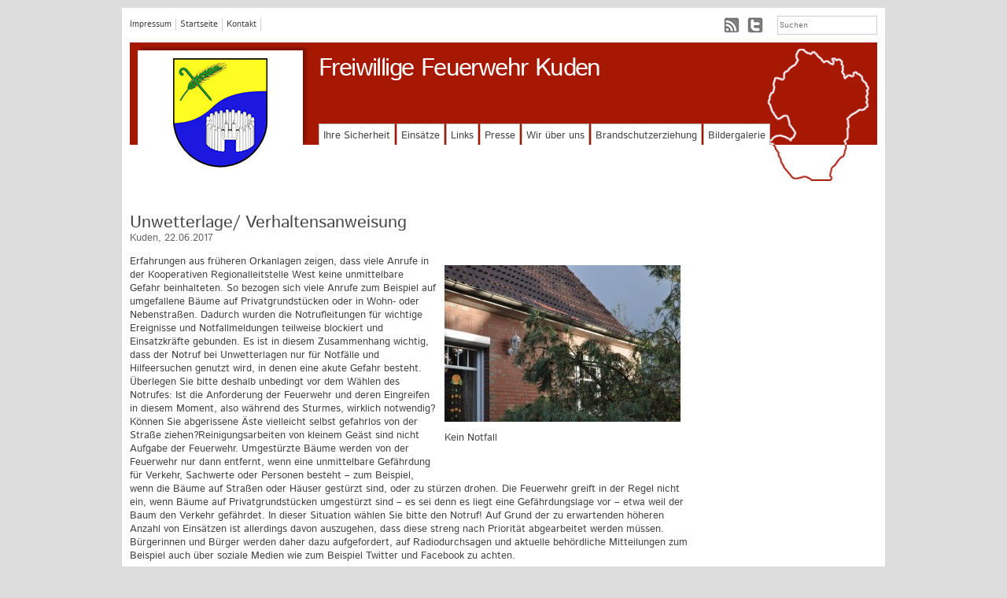

--- FILE ---
content_type: text/html; charset=UTF-8
request_url: http://www.feuerwehr-kuden.de/wcms/2017/unwetterlage-verhaltensanweisung/
body_size: 7862
content:
<!DOCTYPE html>
<head>

    <title>Freiwillige Feuerwehr Kuden &raquo; Unwetterlage/ Verhaltensanweisung</title>

    <meta http-equiv="content-type" content="text/html; charset=UTF-8" />
    <meta name="description" content="" />

    <link rel="stylesheet" type="text/css" href="http://www.feuerwehr-kuden.de/wcms/wp-content/themes/feuerwehr-cd-theme/style.css?v=952" />
    <link rel="stylesheet" type="text/css" href="http://www.feuerwehr-kuden.de/wcms/wp-content/themes/feuerwehr-cd-theme/fonts/IstokWeb.css" />
    

    <link rel="alternate" type="application/rss+xml" href="http://news.feuerwehr-eddelak.de/rss/" title="Freiwillige Feuerwehr Kuden RSS Feed" />
    <link rel="pingback" href="http://www.feuerwehr-kuden.de/wcms/xmlrpc.php" />
    
    <!--[if IE 9]>
        <link rel="stylesheet" type="text/css" href="http://www.feuerwehr-kuden.de/wcms/wp-content/themes/feuerwehr-cd-theme/css/ie9.css?v=952" />
    <![endif]-->
    <!--[if IE 8]>
        <link rel="stylesheet" type="text/css" href="http://www.feuerwehr-kuden.de/wcms/wp-content/themes/feuerwehr-cd-theme/css/ie8.css?v=952" />
        <script src="http://ie8-js.googlecode.com/svn/version/2.0(beta3)/IE8.js" type="text/javascript"></script>
    <![endif]-->
    <!--[if IE 7]>
    	<link rel="stylesheet" type="text/css" href="http://www.feuerwehr-kuden.de/wcms/wp-content/themes/feuerwehr-cd-theme/css/ie7.css?v=952" />
    	<script src="http://ie7-js.googlecode.com/svn/version/2.0(beta3)/IE7.js" type="text/javascript"></script>
    <![endif]-->

    <script type="text/javascript" src="http://www.feuerwehr-kuden.de/wcms/wp-content/themes/feuerwehr-cd-theme/js/jquery-1.8.0.min.js"></script>
    <script type="text/javascript" src="http://www.feuerwehr-kuden.de/wcms/wp-content/themes/feuerwehr-cd-theme/js/base.js?v=952"></script>

    
    <!-- WP HEADER START -->
    
    <meta name='robots' content='max-image-preview:large' />
<link rel='dns-prefetch' href='//s.w.org' />
<link rel="alternate" type="application/rss+xml" title="Freiwillige Feuerwehr Kuden &raquo; Unwetterlage/ Verhaltensanweisung-Kommentar-Feed" href="http://www.feuerwehr-kuden.de/wcms/2017/unwetterlage-verhaltensanweisung/feed/" />
<script type="text/javascript">
window._wpemojiSettings = {"baseUrl":"https:\/\/s.w.org\/images\/core\/emoji\/14.0.0\/72x72\/","ext":".png","svgUrl":"https:\/\/s.w.org\/images\/core\/emoji\/14.0.0\/svg\/","svgExt":".svg","source":{"concatemoji":"http:\/\/www.feuerwehr-kuden.de\/wcms\/wp-includes\/js\/wp-emoji-release.min.js?ver=6.0.11"}};
/*! This file is auto-generated */
!function(e,a,t){var n,r,o,i=a.createElement("canvas"),p=i.getContext&&i.getContext("2d");function s(e,t){var a=String.fromCharCode,e=(p.clearRect(0,0,i.width,i.height),p.fillText(a.apply(this,e),0,0),i.toDataURL());return p.clearRect(0,0,i.width,i.height),p.fillText(a.apply(this,t),0,0),e===i.toDataURL()}function c(e){var t=a.createElement("script");t.src=e,t.defer=t.type="text/javascript",a.getElementsByTagName("head")[0].appendChild(t)}for(o=Array("flag","emoji"),t.supports={everything:!0,everythingExceptFlag:!0},r=0;r<o.length;r++)t.supports[o[r]]=function(e){if(!p||!p.fillText)return!1;switch(p.textBaseline="top",p.font="600 32px Arial",e){case"flag":return s([127987,65039,8205,9895,65039],[127987,65039,8203,9895,65039])?!1:!s([55356,56826,55356,56819],[55356,56826,8203,55356,56819])&&!s([55356,57332,56128,56423,56128,56418,56128,56421,56128,56430,56128,56423,56128,56447],[55356,57332,8203,56128,56423,8203,56128,56418,8203,56128,56421,8203,56128,56430,8203,56128,56423,8203,56128,56447]);case"emoji":return!s([129777,127995,8205,129778,127999],[129777,127995,8203,129778,127999])}return!1}(o[r]),t.supports.everything=t.supports.everything&&t.supports[o[r]],"flag"!==o[r]&&(t.supports.everythingExceptFlag=t.supports.everythingExceptFlag&&t.supports[o[r]]);t.supports.everythingExceptFlag=t.supports.everythingExceptFlag&&!t.supports.flag,t.DOMReady=!1,t.readyCallback=function(){t.DOMReady=!0},t.supports.everything||(n=function(){t.readyCallback()},a.addEventListener?(a.addEventListener("DOMContentLoaded",n,!1),e.addEventListener("load",n,!1)):(e.attachEvent("onload",n),a.attachEvent("onreadystatechange",function(){"complete"===a.readyState&&t.readyCallback()})),(e=t.source||{}).concatemoji?c(e.concatemoji):e.wpemoji&&e.twemoji&&(c(e.twemoji),c(e.wpemoji)))}(window,document,window._wpemojiSettings);
</script>
<style type="text/css">
img.wp-smiley,
img.emoji {
	display: inline !important;
	border: none !important;
	box-shadow: none !important;
	height: 1em !important;
	width: 1em !important;
	margin: 0 0.07em !important;
	vertical-align: -0.1em !important;
	background: none !important;
	padding: 0 !important;
}
</style>
	<link rel='stylesheet' id='wp-block-library-css'  href='http://www.feuerwehr-kuden.de/wcms/wp-includes/css/dist/block-library/style.min.css?ver=6.0.11' type='text/css' media='all' />
<style id='global-styles-inline-css' type='text/css'>
body{--wp--preset--color--black: #000000;--wp--preset--color--cyan-bluish-gray: #abb8c3;--wp--preset--color--white: #ffffff;--wp--preset--color--pale-pink: #f78da7;--wp--preset--color--vivid-red: #cf2e2e;--wp--preset--color--luminous-vivid-orange: #ff6900;--wp--preset--color--luminous-vivid-amber: #fcb900;--wp--preset--color--light-green-cyan: #7bdcb5;--wp--preset--color--vivid-green-cyan: #00d084;--wp--preset--color--pale-cyan-blue: #8ed1fc;--wp--preset--color--vivid-cyan-blue: #0693e3;--wp--preset--color--vivid-purple: #9b51e0;--wp--preset--gradient--vivid-cyan-blue-to-vivid-purple: linear-gradient(135deg,rgba(6,147,227,1) 0%,rgb(155,81,224) 100%);--wp--preset--gradient--light-green-cyan-to-vivid-green-cyan: linear-gradient(135deg,rgb(122,220,180) 0%,rgb(0,208,130) 100%);--wp--preset--gradient--luminous-vivid-amber-to-luminous-vivid-orange: linear-gradient(135deg,rgba(252,185,0,1) 0%,rgba(255,105,0,1) 100%);--wp--preset--gradient--luminous-vivid-orange-to-vivid-red: linear-gradient(135deg,rgba(255,105,0,1) 0%,rgb(207,46,46) 100%);--wp--preset--gradient--very-light-gray-to-cyan-bluish-gray: linear-gradient(135deg,rgb(238,238,238) 0%,rgb(169,184,195) 100%);--wp--preset--gradient--cool-to-warm-spectrum: linear-gradient(135deg,rgb(74,234,220) 0%,rgb(151,120,209) 20%,rgb(207,42,186) 40%,rgb(238,44,130) 60%,rgb(251,105,98) 80%,rgb(254,248,76) 100%);--wp--preset--gradient--blush-light-purple: linear-gradient(135deg,rgb(255,206,236) 0%,rgb(152,150,240) 100%);--wp--preset--gradient--blush-bordeaux: linear-gradient(135deg,rgb(254,205,165) 0%,rgb(254,45,45) 50%,rgb(107,0,62) 100%);--wp--preset--gradient--luminous-dusk: linear-gradient(135deg,rgb(255,203,112) 0%,rgb(199,81,192) 50%,rgb(65,88,208) 100%);--wp--preset--gradient--pale-ocean: linear-gradient(135deg,rgb(255,245,203) 0%,rgb(182,227,212) 50%,rgb(51,167,181) 100%);--wp--preset--gradient--electric-grass: linear-gradient(135deg,rgb(202,248,128) 0%,rgb(113,206,126) 100%);--wp--preset--gradient--midnight: linear-gradient(135deg,rgb(2,3,129) 0%,rgb(40,116,252) 100%);--wp--preset--duotone--dark-grayscale: url('#wp-duotone-dark-grayscale');--wp--preset--duotone--grayscale: url('#wp-duotone-grayscale');--wp--preset--duotone--purple-yellow: url('#wp-duotone-purple-yellow');--wp--preset--duotone--blue-red: url('#wp-duotone-blue-red');--wp--preset--duotone--midnight: url('#wp-duotone-midnight');--wp--preset--duotone--magenta-yellow: url('#wp-duotone-magenta-yellow');--wp--preset--duotone--purple-green: url('#wp-duotone-purple-green');--wp--preset--duotone--blue-orange: url('#wp-duotone-blue-orange');--wp--preset--font-size--small: 13px;--wp--preset--font-size--medium: 20px;--wp--preset--font-size--large: 36px;--wp--preset--font-size--x-large: 42px;}.has-black-color{color: var(--wp--preset--color--black) !important;}.has-cyan-bluish-gray-color{color: var(--wp--preset--color--cyan-bluish-gray) !important;}.has-white-color{color: var(--wp--preset--color--white) !important;}.has-pale-pink-color{color: var(--wp--preset--color--pale-pink) !important;}.has-vivid-red-color{color: var(--wp--preset--color--vivid-red) !important;}.has-luminous-vivid-orange-color{color: var(--wp--preset--color--luminous-vivid-orange) !important;}.has-luminous-vivid-amber-color{color: var(--wp--preset--color--luminous-vivid-amber) !important;}.has-light-green-cyan-color{color: var(--wp--preset--color--light-green-cyan) !important;}.has-vivid-green-cyan-color{color: var(--wp--preset--color--vivid-green-cyan) !important;}.has-pale-cyan-blue-color{color: var(--wp--preset--color--pale-cyan-blue) !important;}.has-vivid-cyan-blue-color{color: var(--wp--preset--color--vivid-cyan-blue) !important;}.has-vivid-purple-color{color: var(--wp--preset--color--vivid-purple) !important;}.has-black-background-color{background-color: var(--wp--preset--color--black) !important;}.has-cyan-bluish-gray-background-color{background-color: var(--wp--preset--color--cyan-bluish-gray) !important;}.has-white-background-color{background-color: var(--wp--preset--color--white) !important;}.has-pale-pink-background-color{background-color: var(--wp--preset--color--pale-pink) !important;}.has-vivid-red-background-color{background-color: var(--wp--preset--color--vivid-red) !important;}.has-luminous-vivid-orange-background-color{background-color: var(--wp--preset--color--luminous-vivid-orange) !important;}.has-luminous-vivid-amber-background-color{background-color: var(--wp--preset--color--luminous-vivid-amber) !important;}.has-light-green-cyan-background-color{background-color: var(--wp--preset--color--light-green-cyan) !important;}.has-vivid-green-cyan-background-color{background-color: var(--wp--preset--color--vivid-green-cyan) !important;}.has-pale-cyan-blue-background-color{background-color: var(--wp--preset--color--pale-cyan-blue) !important;}.has-vivid-cyan-blue-background-color{background-color: var(--wp--preset--color--vivid-cyan-blue) !important;}.has-vivid-purple-background-color{background-color: var(--wp--preset--color--vivid-purple) !important;}.has-black-border-color{border-color: var(--wp--preset--color--black) !important;}.has-cyan-bluish-gray-border-color{border-color: var(--wp--preset--color--cyan-bluish-gray) !important;}.has-white-border-color{border-color: var(--wp--preset--color--white) !important;}.has-pale-pink-border-color{border-color: var(--wp--preset--color--pale-pink) !important;}.has-vivid-red-border-color{border-color: var(--wp--preset--color--vivid-red) !important;}.has-luminous-vivid-orange-border-color{border-color: var(--wp--preset--color--luminous-vivid-orange) !important;}.has-luminous-vivid-amber-border-color{border-color: var(--wp--preset--color--luminous-vivid-amber) !important;}.has-light-green-cyan-border-color{border-color: var(--wp--preset--color--light-green-cyan) !important;}.has-vivid-green-cyan-border-color{border-color: var(--wp--preset--color--vivid-green-cyan) !important;}.has-pale-cyan-blue-border-color{border-color: var(--wp--preset--color--pale-cyan-blue) !important;}.has-vivid-cyan-blue-border-color{border-color: var(--wp--preset--color--vivid-cyan-blue) !important;}.has-vivid-purple-border-color{border-color: var(--wp--preset--color--vivid-purple) !important;}.has-vivid-cyan-blue-to-vivid-purple-gradient-background{background: var(--wp--preset--gradient--vivid-cyan-blue-to-vivid-purple) !important;}.has-light-green-cyan-to-vivid-green-cyan-gradient-background{background: var(--wp--preset--gradient--light-green-cyan-to-vivid-green-cyan) !important;}.has-luminous-vivid-amber-to-luminous-vivid-orange-gradient-background{background: var(--wp--preset--gradient--luminous-vivid-amber-to-luminous-vivid-orange) !important;}.has-luminous-vivid-orange-to-vivid-red-gradient-background{background: var(--wp--preset--gradient--luminous-vivid-orange-to-vivid-red) !important;}.has-very-light-gray-to-cyan-bluish-gray-gradient-background{background: var(--wp--preset--gradient--very-light-gray-to-cyan-bluish-gray) !important;}.has-cool-to-warm-spectrum-gradient-background{background: var(--wp--preset--gradient--cool-to-warm-spectrum) !important;}.has-blush-light-purple-gradient-background{background: var(--wp--preset--gradient--blush-light-purple) !important;}.has-blush-bordeaux-gradient-background{background: var(--wp--preset--gradient--blush-bordeaux) !important;}.has-luminous-dusk-gradient-background{background: var(--wp--preset--gradient--luminous-dusk) !important;}.has-pale-ocean-gradient-background{background: var(--wp--preset--gradient--pale-ocean) !important;}.has-electric-grass-gradient-background{background: var(--wp--preset--gradient--electric-grass) !important;}.has-midnight-gradient-background{background: var(--wp--preset--gradient--midnight) !important;}.has-small-font-size{font-size: var(--wp--preset--font-size--small) !important;}.has-medium-font-size{font-size: var(--wp--preset--font-size--medium) !important;}.has-large-font-size{font-size: var(--wp--preset--font-size--large) !important;}.has-x-large-font-size{font-size: var(--wp--preset--font-size--x-large) !important;}
</style>
<link rel='stylesheet' id='dashicons-css'  href='http://www.feuerwehr-kuden.de/wcms/wp-includes/css/dashicons.min.css?ver=6.0.11' type='text/css' media='all' />
<link rel='stylesheet' id='my-calendar-reset-css'  href='http://www.feuerwehr-kuden.de/wcms/wp-content/plugins/my-calendar/css/reset.css?ver=3.0.18' type='text/css' media='all' />
<link rel='stylesheet' id='my-calendar-style-css'  href='http://www.feuerwehr-kuden.de/wcms/wp-content/plugins/my-calendar/styles/refresh.css?ver=3.0.18' type='text/css' media='all' />
<link rel='stylesheet' id='responsive-lightbox-swipebox-css'  href='http://www.feuerwehr-kuden.de/wcms/wp-content/plugins/responsive-lightbox/assets/swipebox/swipebox.min.css?ver=2.4.1' type='text/css' media='all' />
<script type='text/javascript' src='http://www.feuerwehr-kuden.de/wcms/wp-includes/js/jquery/jquery.min.js?ver=3.6.0' id='jquery-core-js'></script>
<script type='text/javascript' src='http://www.feuerwehr-kuden.de/wcms/wp-includes/js/jquery/jquery-migrate.min.js?ver=3.3.2' id='jquery-migrate-js'></script>
<script type='text/javascript' src='http://www.feuerwehr-kuden.de/wcms/wp-content/plugins/responsive-lightbox/assets/swipebox/jquery.swipebox.min.js?ver=2.4.1' id='responsive-lightbox-swipebox-js'></script>
<script type='text/javascript' src='http://www.feuerwehr-kuden.de/wcms/wp-includes/js/underscore.min.js?ver=1.13.3' id='underscore-js'></script>
<script type='text/javascript' src='http://www.feuerwehr-kuden.de/wcms/wp-content/plugins/responsive-lightbox/assets/infinitescroll/infinite-scroll.pkgd.min.js?ver=6.0.11' id='responsive-lightbox-infinite-scroll-js'></script>
<script type='text/javascript' id='responsive-lightbox-js-extra'>
/* <![CDATA[ */
var rlArgs = {"script":"swipebox","selector":"lightbox","customEvents":"","activeGalleries":"1","animation":"1","hideCloseButtonOnMobile":"0","removeBarsOnMobile":"0","hideBars":"1","hideBarsDelay":"5000","videoMaxWidth":"1080","useSVG":"1","loopAtEnd":"0","woocommerce_gallery":"0","ajaxurl":"http:\/\/www.feuerwehr-kuden.de\/wcms\/wp-admin\/admin-ajax.php","nonce":"61c20b76af","preview":"false","postId":"1237","scriptExtension":""};
/* ]]> */
</script>
<script type='text/javascript' src='http://www.feuerwehr-kuden.de/wcms/wp-content/plugins/responsive-lightbox/js/front.js?ver=2.4.1' id='responsive-lightbox-js'></script>
<link rel="https://api.w.org/" href="http://www.feuerwehr-kuden.de/wcms/wp-json/" /><link rel="alternate" type="application/json" href="http://www.feuerwehr-kuden.de/wcms/wp-json/wp/v2/posts/1237" /><link rel="EditURI" type="application/rsd+xml" title="RSD" href="http://www.feuerwehr-kuden.de/wcms/xmlrpc.php?rsd" />
<link rel="wlwmanifest" type="application/wlwmanifest+xml" href="http://www.feuerwehr-kuden.de/wcms/wp-includes/wlwmanifest.xml" /> 
<meta name="generator" content="WordPress 6.0.11" />
<link rel="canonical" href="http://www.feuerwehr-kuden.de/wcms/2017/unwetterlage-verhaltensanweisung/" />
<link rel='shortlink' href='http://www.feuerwehr-kuden.de/wcms/?p=1237' />
<link rel="alternate" type="application/json+oembed" href="http://www.feuerwehr-kuden.de/wcms/wp-json/oembed/1.0/embed?url=http%3A%2F%2Fwww.feuerwehr-kuden.de%2Fwcms%2F2017%2Funwetterlage-verhaltensanweisung%2F" />
<link rel="alternate" type="text/xml+oembed" href="http://www.feuerwehr-kuden.de/wcms/wp-json/oembed/1.0/embed?url=http%3A%2F%2Fwww.feuerwehr-kuden.de%2Fwcms%2F2017%2Funwetterlage-verhaltensanweisung%2F&#038;format=xml" />

<script type="text/javascript">
	function addHandler(object, event, handler) {
		if (typeof object.addEventListener != 'undefined') 
			object.addEventListener(event, handler, false);
		else
			if (typeof object.attachEvent != 'undefined')
				object.attachEvent('on' + event, handler);
			else 
				throw 'Incompatible browser';
	}
</script>

<style type="text/css">
<!--
/* Styles by My Calendar - Joseph C Dolson https://www.joedolson.com/ */

.mc-main {--primary-dark: #313233; --primary-light: #fff; --secondary-light: #fff; --secondary-dark: #000; --highlight-dark: #666; --highlight-light: #efefef; --category-mc_general: #ffffff; }
-->
</style>    <!--[if IE 8]>
		<link rel="stylesheet" type="text/css" href="http://www.feuerwehr-kuden.de/wcms/wp-content/themes/feuerwehr-cd-theme/css/ie.css" />
		<script src="http://ie8-js.googlecode.com/svn/version/2.0(beta3)/IE8.js" type="text/javascript"></script>
    <![endif]-->
    <!--[if IE 6]>
		<link rel="stylesheet" type="text/css" href="http://www.feuerwehr-kuden.de/wcms/wp-content/themes/feuerwehr-cd-theme/css/ie6.css" />
		<script src="http://ie6-js.googlecode.com/svn/version/2.0(beta3)/IE6.js" type="text/javascript"></script>
    <![endif]-->
<style type="text/css">.recentcomments a{display:inline !important;padding:0 !important;margin:0 !important;}</style>
    <!-- WP HEADER END -->

    <script type="text/javascript">
		if (Function('/*@cc_on return /^10/.test(@_jscript_version) @*/')()) { 
			$("head").append( $('<link>').attr('rel','stylesheet').attr('type','text/css').attr('href','http://www.feuerwehr-kuden.de/wcms/wp-content/themes/feuerwehr-cd-theme/css/ie10.css?v=952') ); 
		}
    </script>

</head>


<body class="nonstatics y2025 m11 d16 h00 single postid-1237 s-y2017 s-m06 s-d22 s-h16 s-category-homepage-thema s-author-kay-ehlers">

<div id="wrapper" class="hfeed">
    <div id="page-top">
        <div id="top-menu"><ul><li class="page_item page-item-11"><a href="http://www.feuerwehr-kuden.de/wcms/impressum/">Impressum</a></li><li class="page_item page-item-13"><a href="http://www.feuerwehr-kuden.de/wcms/startseite/">Startseite</a></li><li class="page_item page-item-15"><a href="http://www.feuerwehr-kuden.de/wcms/kontakt/">Kontakt</a></li></ul></div>        <div class="search">
        	<form id="searchform" method="get" action="http://www.feuerwehr-kuden.de/wcms/">
                <input name="s" id="s" type="text" placeholder="Suchen" />
            </form>
            
        	<div class="social-nav">
        			        		<div class="icon"><a href="http://news.feuerwehr-eddelak.de/rss/" target="_blank"><img src="http://www.feuerwehr-kuden.de/wcms/wp-content/themes/feuerwehr-cd-theme/img/sm_icon/rss-24.png" alt="RSSFeed" /></a></div>
	        		        		        		<div class="icon"><a href="http://twitter.com/ffaktuell" target="_blank"><img src="http://www.feuerwehr-kuden.de/wcms/wp-content/themes/feuerwehr-cd-theme/img/sm_icon/twitter-24.png" alt="Twitter" /></a></div>
	        		        		        		        </div>
        </div>
        <div class="clear"></div>
    </div>
	<div id="header">
        <div class="logo-space">
            <a href="http://www.feuerwehr-kuden.de/wcms/" title="Freiwillige Feuerwehr Kuden" rel="home">
                <img alt="Freiwillige Feuerwehr Kuden" src="http://www.feuerwehr-kuden.de/wcms/wp-content/themes/feuerwehr-cd-theme/img/logo.jpg" />
            </a>
        </div>
        <div class="name-nav">
            <div class="title-row">
                                    <span id="blog-title"><a href="http://www.feuerwehr-kuden.de/wcms/" title="Freiwillige Feuerwehr Kuden" rel="home">Freiwillige Feuerwehr Kuden</a></span>
                            </div>
            <div id="menu"><ul><li class="page_item page-item-109 page_item_has_children"><a href="http://www.feuerwehr-kuden.de/wcms/ihre-sicherheit/">Ihre Sicherheit</a><ul class='children'><li class="page_item page-item-183"><a href="http://www.feuerwehr-kuden.de/wcms/ihre-sicherheit/rauchmelder-retten-ihr-leben/">Rauchmelder retten Ihr Leben</a></li></ul></li><li class="page_item page-item-6"><a href="http://www.feuerwehr-kuden.de/wcms/einsatze/">Einsätze</a></li><li class="page_item page-item-94"><a href="http://www.feuerwehr-kuden.de/wcms/links/">Links</a></li><li class="page_item page-item-23"><a href="http://www.feuerwehr-kuden.de/wcms/presse/">Presse</a></li><li class="page_item page-item-2 page_item_has_children"><a href="http://www.feuerwehr-kuden.de/wcms/wir-ueber-uns/">Wir über uns</a><ul class='children'><li class="page_item page-item-9"><a href="http://www.feuerwehr-kuden.de/wcms/wir-ueber-uns/termine/">Termine</a></li><li class="page_item page-item-103"><a href="http://www.feuerwehr-kuden.de/wcms/wir-ueber-uns/geschichte-der-feuerwehr/">Geschichte der Feuerwehr</a></li><li class="page_item page-item-77"><a href="http://www.feuerwehr-kuden.de/wcms/wir-ueber-uns/vorstand/">Vorstand &#038; Funktionsträger</a></li></ul></li><li class="page_item page-item-33 page_item_has_children"><a href="http://www.feuerwehr-kuden.de/wcms/feuer-anmelden/">Brandschutzerziehung</a><ul class='children'><li class="page_item page-item-112"><a href="http://www.feuerwehr-kuden.de/wcms/feuer-anmelden/modularer-aufbau/">Modularer Aufbau</a></li></ul></li><li class="page_item page-item-38 page_item_has_children"><a href="http://www.feuerwehr-kuden.de/wcms/bilder/">Bildergalerie</a><ul class='children'><li class="page_item page-item-321"><a href="http://www.feuerwehr-kuden.de/wcms/bilder/westkustenmarsch-2012/">Westküstenmarsch 2012</a></li><li class="page_item page-item-457"><a href="http://www.feuerwehr-kuden.de/wcms/bilder/amtswehrfest-2012/">Amtswehrfest 2012</a></li></ul></li></ul></div>        </div>
        
	</div><!--  #header -->
    <div class="clear"></div>

	<div id="container">
		<div id="content">

            <div class="contentblock colspan-4">
                <div class="contentblock colspan-3 noborder">
                    
                    <div id="post-1237" class="hentry p1 post publish author-kay-ehlers category-homepage-thema tag- y2017 m06 d22 h16">


                        
                        <h1 class="entry-title">Unwetterlage/ Verhaltensanweisung</h1>

                        <div class="post-meta">Kuden, 22.06.2017</div>
                        
                        <div class="entry-content">
                            <div id="attachment_701" style="width: 310px" class="wp-caption alignright"><a href="http://www.feuerwehr-kuden.de/wcms/wp-content/uploads/2013/11/DSC_0038.jpg" data-rel="lightbox-image-0" data-rl_title="" data-rl_caption="" title=""><img aria-describedby="caption-attachment-701" class="size-medium wp-image-701" alt="Kein Notfall" src="http://www.feuerwehr-kuden.de/wcms/wp-content/uploads/2013/11/DSC_0038-300x199.jpg" width="300" height="199" srcset="http://www.feuerwehr-kuden.de/wcms/wp-content/uploads/2013/11/DSC_0038-300x199.jpg 300w, http://www.feuerwehr-kuden.de/wcms/wp-content/uploads/2013/11/DSC_0038.jpg 600w" sizes="(max-width: 300px) 100vw, 300px" /></a><p id="caption-attachment-701" class="wp-caption-text">Kein Notfall</p></div>
<p>Erfahrungen aus früheren Orkanlagen zeigen, dass viele Anrufe in der Kooperativen Regionalleitstelle West keine unmittelbare Gefahr beinhalteten. So bezogen sich viele Anrufe zum Beispiel auf umgefallene Bäume auf Privatgrundstücken oder in Wohn- oder Nebenstraßen. Dadurch wurden die Notrufleitungen für wichtige Ereignisse und Notfallmeldungen teilweise blockiert und Einsatzkräfte gebunden. Es ist in diesem Zusammenhang wichtig, dass der Notruf bei Unwetterlagen nur für Notfälle und Hilfeersuchen genutzt wird, in denen eine akute Gefahr besteht. Überlegen Sie bitte deshalb unbedingt vor dem Wählen des Notrufes: Ist die Anforderung der Feuerwehr und deren Eingreifen in diesem Moment, also während des Sturmes, wirklich notwendig? Können Sie abgerissene Äste vielleicht selbst gefahrlos von der Straße ziehen?Reinigungsarbeiten von kleinem Geäst sind nicht Aufgabe der Feuerwehr. Umgestürzte Bäume werden von der Feuerwehr nur dann entfernt, wenn eine unmittelbare Gefährdung für Verkehr, Sachwerte oder Personen besteht &#8211; zum Beispiel, wenn die Bäume auf Straßen oder Häuser gestürzt sind, oder zu stürzen drohen. Die Feuerwehr greift in der Regel nicht ein, wenn Bäume auf Privatgrundstücken umgestürzt sind &#8211; es sei denn es liegt eine Gefährdungslage vor &#8211; etwa weil der Baum den Verkehr gefährdet. In dieser Situation wählen Sie bitte den Notruf! Auf Grund der zu erwartenden höheren Anzahl von Einsätzen ist allerdings davon auszugehen, dass diese streng nach Priorität abgearbeitet werden müssen. Bürgerinnen und Bürger werden daher dazu aufgefordert, auf Radiodurchsagen und aktuelle behördliche Mitteilungen zum Beispiel auch über soziale Medien wie zum Beispiel Twitter und Facebook zu achten.</p>
<p><strong>Verhalten bei Sturm und Orkan</strong></p>
<ol>
<li>Stellen Sie schon vor dem Sturm Ihr Fahrzeug in eine Garage. Sichern Sie lose Gegenstände (Mülltonnen, Gartenmöbel, usw.) rund um Ihr Haus.</li>
<li>Halten Sie sich während des Sturms in einem Gebäude auf. Schließen Sie Fenster und Türen.</li>
<li>Niemals bei Sturm in Waldgebiete gehen oder fahren. Rechnen Sie auch in der Stadt mit umherfliegenden Gegenständen, abstürzenden Dachziegeln oder Ästen.</li>
<li>Vermeiden Sie generell nach Möglichkeit Autofahrten.</li>
<li>Halten Sie Abstand zu Baugerüsten, Werbetafeln und Hochspannungsleitungen u. ä.</li>
<li>Verzichten Sie darauf, Sturmschäden (wie lose Dachziegel) während des Unwetters zu beseitigen</li>
</ol>
                                                    </div>

                    </div><!-- .post -->
                                    </div>
            </div>


            <!-- <div class="contentblock colspan-1 right-col"> -->

                
            <!-- </div> -->
            <!-- content block -->

            <div class="clearFix"></div>
            <div class="page-footer contentblock colspan-4 noborder">

                <div class="contentblock colspan-1">
                    <h2>Vorheriger Artikel</h2><div class="news-block"><div class="headline"><a href="http://www.feuerwehr-kuden.de/wcms/2017/ausbildung-im-feuerdrachen/" rel="prev">Ausbildung im Feuerdrachen</a></div><div class="content">Am gestrigen Abend stellten sich unsere vier Feuerwehrmänner Marten, Sören, Tjark und René dem Fire Dragon. Der Fire Dragon ist eine mobile Übungsanlage der Fa. &#8230;</div><div class="content-footer-more"><a href="http://www.feuerwehr-kuden.de/wcms/2017/ausbildung-im-feuerdrachen/" rel="prev">weiter ...</a></div></div>                </div>

                <div class="contentblock colspan-1">
                    <h2>Nächster Artikel</h2><div class="news-block"><div class="headline"><a href="http://www.feuerwehr-kuden.de/wcms/2017/ubungsdienst-mit-halligan-tool/" rel="next">Übungsdienst mit Halligan-Tool</a></div><div class="content">Das Halligan-Tool, in Deutschland auch Hebel- und Brechwerkzeug genannt, ist eine besondere Bauform einer Brechstange, wie sie oft bei der Feuerwehr Verwendung findet. An einem &#8230;</div><div class="content-footer-more"><a href="http://www.feuerwehr-kuden.de/wcms/2017/ubungsdienst-mit-halligan-tool/" rel="next">weiter ...</a></div></div>                </div>

                <div class="contentblock colspan-1">
                                        <h2>Aktuell</h2>
                    <div class="news-block"><div class="headline"><a href="http://www.feuerwehr-kuden.de/wcms/2022/uebergabe-firmenspende/"><h3>Übergabe Firmenspende</h3></a></div><div class="content">
Unternehmenschef Sören Petersen von der Firma &#8222;Gartenpflege Petersen&#8220; aus Kuden übergab am 1.September im Rahmen eines Dienstabendes eine neue Motokettensäge an die Kameraden der Freiwiliigen &#8230;</div><div class="content-footer-more"><a href="http://www.feuerwehr-kuden.de/wcms/2022/uebergabe-firmenspende/">weiter ...</a></div></div>                </div>

                <div class="contentblock colspan-1 right-col">
                                        <h2>Termine</h2>
                    <div class="news-block "><div class="headline"><h3>Volkstrauertag</h3></div><div class="content">16.11.2025 00:00Uhr<br /></div></div><div class="news-block  interval "><div class="headline"><h3>Dienstabend</h3></div><div class="content">21.11.2025 19:00Uhr<br /></div></div>                </div>

            </div>



		</div><!-- #content -->
	</div><!-- #container -->

<input type="hidden" name="GAngEdwvXdlz" id="GAngEdwvXdlz" />
<script type="text/javascript">
function fQ7IHknd83D9l() {
	var o=document.getElementById("GAngEdwvXdlz");
	o.value="aWcelkPTWA0A";
}
var bsqg3v4G9AykR = document.getElementById("submit");
if (bsqg3v4G9AykR) {
	var c5YSID5p63OjH = document.getElementById("GAngEdwvXdlz");
	var pwNq0r37nhGbK = bsqg3v4G9AykR.parentNode;
	pwNq0r37nhGbK.appendChild(c5YSID5p63OjH, bsqg3v4G9AykR);
	addHandler(bsqg3v4G9AykR, "mousedown", fQ7IHknd83D9l);
	addHandler(bsqg3v4G9AykR, "keypress", fQ7IHknd83D9l);
}
</script>
	<div id="footer">
        <div id="footer-menu"><ul><li class="page_item page-item-11"><a href="http://www.feuerwehr-kuden.de/wcms/impressum/">Impressum</a></li><li class="page_item page-item-15"><a href="http://www.feuerwehr-kuden.de/wcms/kontakt/">Kontakt</a></li><li class="page_item page-item-26"><a href="http://www.feuerwehr-kuden.de/wcms/sitemap/">Sitemap</a></li></ul></div>        <div class="footer-cnt">
	        &copy; 2025 Freiwillige Feuerwehr Kuden		</div>
        <div class="clear"></div>
	</div><!-- #footer -->
    <div class="clear"></div>

</div><!-- #wrapper .hfeed -->

<script type='text/javascript' id='mc.mcjs-js-extra'>
/* <![CDATA[ */
var my_calendar = {"grid":"true","list":"true","mini":"true","ajax":"false","newWindow":"Neuer Tab"};
/* ]]> */
</script>
<script type='text/javascript' src='http://www.feuerwehr-kuden.de/wcms/wp-content/plugins/my-calendar/js/mcjs.min.js?ver=3.0.18' id='mc.mcjs-js'></script>


</body>
</html>

--- FILE ---
content_type: text/css
request_url: http://www.feuerwehr-kuden.de/wcms/wp-content/themes/feuerwehr-cd-theme/style.css?v=952
body_size: 5685
content:

/*
THEME NAME: Common Design Feuerwehr Theme 2.1.1
THEME URI:http://development.feuerwehr-eddelak.de/
DESCRIPTION: Wordpress Theme der Feuerwehr
VERSION:2.1.1
AUTHOR:Sebastian Martens
AUTHOR URI:http://www.sebastian-martens.de/
*/

/* ----- Generics ------ */
/* Main Typo */
html { font-family:'Istok Web', sans-serif; font-weight:100; font-size:1em; }
h1,h2,h3,h4,h5,h6{ font-weight:100; }
strong, b{ font-weight:700; }
cite, em, dfn { font-style: italic; }
code, kbd, samp, pre, tt, var, input[type='text'], textarea { font-size: 92%; font-family: monaco, "Lucida Console", courier, mono-space; }
del { text-decoration: line-through; color: #666; }
ins, dfn { border-bottom: 1px solid #ccc; }
small, sup, sub { font-size: 85%; }
abbr, acronym { text-transform: uppercase; font-size: 85%; letter-spacing: .1em; }
a abbr, a acronym { border: none; }
abbr[title], acronym[title], dfn[title] { cursor: help; border-bottom: 1px solid #ccc; }
sup { vertical-align: super; }
sub { vertical-align: sub; }
.screen-reader-text{ display: none;}


/* Forms */
fieldset { border: 1px solid #ccc; }
legend { background: #fff; }
textarea, input[type='text'], select { border: 1px solid #ccc; background: #fff; }
textarea:hover, input[type='text']:hover, input[type='password']:hover, select:hover { border-color: #aaa; }
textarea:focus, input[type='text']:focus, input[type='password']:focus, select:focus { }
input, select { cursor: pointer; }
input[type='text'] { cursor: text; }

/* Basic Sizes */
#content { font-size: 1em; line-height: 1.1em; }
#content h1 { font-size: 1.4em; }
#content h2 { font-size: 1.3em; }
#content h3 { font-size: 1.2em; }
#content h4 { font-size: 1em; }
#content h5 { font-size: 1em; }
#content h6 { font-size: 1em; }

/* HR */
#content hr { display: block; background: #aaa; color: #aaa; width: 100%; height: 1px; border: none; }

/* Tables
#content table { border-top: 1px solid #ccc;  border-left: 1px solid #ccc; }
#content th, .content td { border-bottom: 1px solid #ddd; border-right: 1px solid #ccc; }
*/

/* Margin // Padding */
#content blockquote *:first-child { margin: .8em 0; }
#content hr, .content p, .content ul, .content ol, .content dl, .content pre, .content blockquote, .content address, .content table, .content form { margin-bottom: 1.6em; }
#content p+p { margin-top: -.8em; }
#content th, .content td { padding: .8em 0 .8em 0; text-align:left; }
#content caption { padding-bottom: .8em; } /* padding instead of margin for IE */
#content blockquote { padding: 0 1em; margin: 1.6em 0; }
#content fieldset { padding: 0 1em 1em 1em; margin: 1.6em 0; } /* padding-top is margin-top for fieldsets in Opera */
#content legend { padding-left: .8em; padding-right: .8em; }
#content legend+* { margin-top: 1em; } /* compensates for the opera margin bug */
#content textarea, .content input { padding: .3em .4em .15em .4em; }
#content select { padding: .1em .2em 0 .2em; }
#content option { padding: 0 .4em; }
#content dt { margin-top: .8em; margin-bottom: .4em; }
#content ul { margin-left: 1.5em; }
#content ol { margin-left: 2.35em; }
#content ol ol, .content ul ol { margin-left: 2.5em; }
#content form div { margin-bottom: .8em; }

/* Colors */
#content a:link { text-decoration: underline; color: #930806; }
#content a:visited { text-decoration: underline; color: #930806; }
#content a:hover { text-decoration: none; color: #930806; }
#content a:active, .content a:focus { text-decoration: underline; color: #000; }
#content code, .content pre { color: #930806; } /* very optional, but still useful. W3C uses about the same colors for codes */


/* -------- None Generic Theme Styles ----------- */
/* Structure, Dimensions */
body{background:#ddd; color:#444;margin:0;padding:0}
#wrapper{padding:10px; margin:10px auto 20px auto;width:950px;clear:both;display:block; background: #fff; }
body.loggedin #wrapper{margin-top:38px;}
#container{float:left;}
#subwrapper{clear:both;background: #674523;}
h1, h2, h3, h4, h5, h6{padding:0;margin:0;}

/* Miscellaneous */
.clear,.clearFix,.clearFixLine{clear:both;}
img,img.alignnone {margin: 0 0 1em 0;clear:both;float:none;display:block;}
img.alignleft, #content div.alignleft {margin:1em 10px 1em 0;clear:left;float:left;}
img.alignright, #content div.alignright {margin:1em 0 1em 10px;clear:right;float:right;}
img.aligncenter{margin:0 auto;position:relative;clear:none;}
.bigdate{text-shadow:#666 1px 1px 3px}
a{color:#444;display:inline;}
a:hover{text-decoration:underline;color:#000;}
h2 a:hover{text-decoration:none;}
h2.post-content a{text-decoration:none;}
img{border:none;}
p{margin-bottom:2em;}
.edit-link {display:block;}
.comment-edit-link, .edit-link a, .required, .unapproved{color:#930806;}
img#wpstats{position:fixed;left:10px;bottom:10px;}
abbr, acronym, abbr[title], acronym[title], dfn[title] {text-transform:none;border:none;letter-spacing:inherit;cursor: default;}

#content .contentblock h2{ font-size:1em; }
.contentblock{ display:inline; float:left; position: relative; margin:0 10px 10px 0; border-bottom:1px solid #bbb; padding:0 0 10px 0; }
.contentblock h2{ border-bottom:1px solid #bbb; margin:0 0 10px 0; }
.right-col{margin:0 0 10px 0;}
.colspan-1{ width:230px; word-wrap: break-word; }
.colspan-2{ width:470px; }
.colspan-3{ width:710px; }
.colspan-4{ width:950px; }
.h-spacer{float:left;width:100%;height:10px;}
.noborder{ border-bottom: 0; }

/* Page Search, Top Navigation */
#page-top{ position: relative; clear:both; margin:0 0 10px 0; font-size:.7em; }
#page-top .search{ width:30%; float:right; text-align: right; }
#top-menu{ width:65%; float:left; margin:3px 0 0 0; }
#top-menu a{ text-decoration: none;}
#top-menu a:hover{ text-decoration: underline; color:#930806; }
#top-menu ul{margin: 0; padding:0; }
#top-menu li{display:block; margin: 0 5px 0 0; padding:0 5px 0 0; float:left; list-style-type: none; background:#fff; border-right:1px solid #ccc; }

#page-top .search form{ float:right; }
#page-top .search form input { height:20px; }
#page-top .social-nav{ float:right; height:22px; margin:0 10px 0 0;  }
#page-top .social-nav .icon{ float:left; width:30px; }

/* Header */
#header {clear:both;float:left;width:930px;height:165px; background:url(img/header-bg.jpg); padding:10px; }
#header .logo-space{ float:left; margin:0 20px 0 0; width:210px; height:100%; text-align: center; }
#header .logo-space img{ margin:10px auto 0 auto; }
#header .title-row{ height:75px; max-width:760px; }
#header #blog-title{ display:block; padding: 0; margin: 0; font-weight: 100; font-size: 2em; }
#header h1 a,#header #blog-title a{color:#fff; text-decoration:none; letter-spacing:-0.05em;}
#header h1 a:hover,#header #blog-title a:hover{text-decoration:none;color:#fff;}
#header #blog-description {display: none;}

#menu{ margin:21px 0 0 0; padding:0; font-size:.8em; }
#menu a{ text-decoration: none;}
#menu li{display:block; margin:5px 2px 0 0; float:left;list-style-type: none; background:#fff; padding:5px 5px 0px 5px; z-index:10001; border:1px solid #bbb; border-bottom:0px; }
#menu li li{ border:0; float:none; }
#menu li ul{display:none;position:absolute; margin:0 0 0 -6px; padding:0; background: #fff; border-left:1px solid #ddd; border-bottom:1px solid #ddd; border-right:1px solid #ddd; z-index: 9999; }
@media screen and (-webkit-min-device-pixel-ratio:0){ 
	#menu{ margin:22px 0 0 0; }
	#menu li{ margin:-4px 2px 0 0; padding-bottom: 2px; } 
	#menu li ul{ margin:2px 0 0 -6px; }
} /** Google Chrome Hack */
#menu li ul.children{ min-width:160px; border-radius:0 0 4px 4px; /* box-shadow:1px 1px 6px #999; */ }
#menu li ul.children li{display:block; }
#menu li ul.children ul{display:block; position: relative; border:0; margin:0 0 0 5px; }
#menu li ul.children ul ul{ display: none; } /* max 3 level main nav */
#menu .current_page_item a{ color:#930806; }


/* Footer */
#footer{clear:both; float:left; width:100%; margin:3em 0 0 0; padding:0; font-size:.7em; }
#footer-menu{ width:65%; float:left; margin:3px 0 0 0; }
#footer-menu a:hover{ color:#930806; }
#footer-menu ul{margin: 0; padding:0; }
#footer-menu li{display:block; margin: 0 5px 0 0; padding:0 5px 0 0; float:left; list-style-type: none; background:#fff; border-right:1px solid #ccc; }
#footer .footer-cnt{ width:30%; float:right; text-align: right; }

/* Navigation */
#nav-above{display:none;}
#nav-below{clear:both;float:right;margin:3em 0 0;padding:0;width:100%;color:#888;}
#nav-below a {font-weight:800;}
.archive .nav-next, .archive .nav-previous, .search .nav-next, .search .nav-previous{color:#888;}
.browse h3{color:#888;font-size:1.8em;left:0;position:relative;top:0;text-transform:normal;width:100%;font-weight:100;}
.nav-excerpt{color:#888;display:block;padding:0 20px 0 0;position:relative;font-size:0.8em;}
.nav-next{background:transparent;float:right;font-size:1.2em;min-height:60px;padding:0;position:relative;margin:0;width:50%;}
.nav-previous{background:transparent;float:left;font-size:1.2em;min-height:60px;padding:0;position:relative;margin:0;width:50%;}
.archive .nav-next, .home .nav-next {text-align:right;}
.page-right-nav{ font-size:.8em; }
.page-right-nav ul, .page-right-nav li{ padding: 0; margin: 0; list-style-type: none; }
#content ul.page-right-nav{ margin: 0; }
.content-footer-more a{ font-size:.8em; }

#container{margin:10px 0 0 0;}

/* Homepage */
.home #container #nav-above, .archive #container #nav-above {display:block;position:fixed;}
.home #container #nav-above .nav-previous a, .home #container #nav-above .nav-next a,
.archive #container #nav-above .nav-previous a, .archive #container #nav-above .nav-next a{display:block;color:#efefef;padding:0 20px;}
.home #container #nav-above a:hover, .home #container #nav-above a:hover,
.archive #container #nav-above a:hover, .archive #container #nav-above a:hover{color:#888;text-decoration:none;}
.home #container #nav-below, .archive #container #nav-below {display:none;}
.home #content, .archive #content {clear:both;margin-bottom:3em;}
.archive .contentblock.featured, .home .contentblock.featured{ padding:0; }
.archive .contentblock.featured h2, .home .contentblock.featured h2{ border-bottom:0; margin-bottom: 0; }
.archive .featured.post, .home .featured.post{ height:160px;overflow:hidden;width:230px;}
.archive .featured.post.p1, .home .featured.post.p1 {margin-bottom:10px; width:710px;}
.archive .featured.post.p1 .post-content, .home .featured.post.p1 .post-content{width:710px;}
.archive .featured.post.p3, .home .featured.post.p3 {margin-bottom:10px ;width:470px;}
.archive .featured.post.p3 .post-content, .home .featured.post.p3 .post-content{width:470px;}
.home .featured.post.p2,.home .featured.post.p4,.home .featured.post.p5,.home .featured.post.p6,.home .featured.post.p7,.home .featured.post.p8,.home .featured.post.p9,
.archive .featured.post.p2,.archive .featured.post.p4,.archive .featured.post.p5,.archive .featured.post.p6,.archive .featured.post.p7,.archive .featured.post.p8,.archive .featured.post.p9, .archive .featured.post.p10, .archive .featured.post.p11, .archive .featured.post.p12, .archive .featured.post.p13 {margin:0 0 10px 10px; width:230px;}
.home .featured.post.p2 .post-content,.home .featured.post.p4 .post-content,.home .featured.post.p5 .post-content,.home .featured.post.p6 .post-content,.home .featured.post.p7 .post-content,.home .featured.post.p8 .post-content,.home .featured.post.p9 .post-content,
.archive .featured.post.p2 .post-content,.archive .featured.post.p4 .post-content,.archive .featured.post.p5 .post-content,.archive .featured.post.p6 .post-content,.archive .featured.post.p7 .post-content,.archive .featured.post.p8 .post-content,.archive .featured.post.p9 .post-content, .archive .featured.post.p10 .post-content, .archive .featured.post.p11 .post-content, .archive .featured.post.p12 .post-content, .archive .featured.post.p13 .post-content {width:230px;}
.home .featured.post.p6, .archive .featured.post.p6, .archive .featured.post.p10 {margin:0 0 10px 0; width:230px;}
.home .featured.post .entry-date, .archive .featured.post .entry-date{font-size:.75em;margin:0;padding:0;}
.home .post .post-content, .archive .post .post-content{background:transparent;bottom:0;left:0;position:absolute;z-index:9990;}
.home .post .post-content div.teaser-text.size, .archive .post .post-content div.teaser-text.size{margin:10px;color:#fff;visibility: hidden;}
.home .post .post-content div.teaser-text.display, .archive .post .post-content div.teaser-text.display{ position:absolute;bottom:0;margin:10px;color:#fff;}
.home .post .post-content div.teaser-background, .archive .post .post-content div.teaser-background {position:absolute; width:100%; height:100%; background: #000; padding:0;margin:0;-moz-opacity:0.6;filter:alpha(opacity=60);opacity:0.6;}
.home .post:hover .post-content, .archive .post:hover .post-content{ display: none }
.home .contentblock.post, .archive .contentblock.post{ border:0; }
.home .post-content-title, .archive .post-content-title{position:absolute;top:0;display:block;line-height:1em;margin:0;padding:0;width:100%;height:100%;z-index:99}
.home .post-content-title a, .archive .post-content-title a {display:block;height:100%;}
.home .post-content-title a span, .archive .post-content-title a span {visibility:hidden; display:block; width:100%; height:100%; }
.home .post, .archive .post {background:#fff;height:300px;margin:0;overflow:hidden;width:400px;}
.home .post img.imgGScale, .archive .post img.imgGScale{ filter: url("data:image/svg+xml;utf8,<svg xmlns=\'http://www.w3.org/2000/svg\'><filter id=\'grayscale\'><feColorMatrix type=\'matrix\' values=\'0.3333 0.3333 0.3333 0 0 0.3333 0.3333 0.3333 0 0 0.3333 0.3333 0.3333 0 0 0 0 0 1 0\'/></filter></svg>#grayscale"); _filter: gray; filter: grayscale(100%); -webkit-filter: grayscale(100%); -moz-filter: grayscale(100%); -ms-filter: grayscale(100%); -o-filter: grayscale(100%); }
.home .post:hover img.imgGScale, .archive .post:hover img.imgGScale{ filter:none; filter: grayscale(0%); -webkit-filter: grayscale(0%); -moz-filter: grayscale(0%); -ms-filter: grayscale(0%); -o-filter: grayscale(100%); }
.archive .pn-text-entry .post-content-title{ position:relative; height:auto; }
.archive .pn-text-entry.post .post-content{ position: relative; font-size: .8em; }
.archive .pn-text-entry.post:hover .post-content{ display: block; }
.archive .post.pn-text-entry{ margin:0 0 10px 10px; height:auto; }
.archive .post.pn-text-entry.pn-text-first{ margin:0 0 10px 0; }
.archive .post .teaser-text .intro-text,
.archive .post.pn-text-entry img.attach-post-image,
.archive .featured.post.pn-text-entry .teaser-text.size, .archive .featured.post.pn-text-entry .teaser-background,
.archive .featured.post.pn-text-entry .teaser-text.display .entry-date,
.archive .featured.post.pn-text-entry .teaser-text.display h2{ display: none; }
.archive .featured.post.pn-text-entry .teaser-text.display .intro-text{ display: block; }
.archive .featured.post.pn-text-entry .teaser-text.display{ margin:0; position:relative; color:#444; }
.archive #content .post.pn-text-entry h2{ border-bottom: 1px solid #bbb; margin: 0 0 10px 0;}
.archive #content .pn-text-entry .post-content-title a{ text-decoration: none; color:#444; }
.archive #content .pn-text-entry .post-content-title a span{ visibility: visible; }

.news-block{ margin:0 0 10px 0; }
#rss_news_loader a.loading{ font-size:.2em; color:#ddd; } 
.news-block.interval{ background: #eee; padding:5px; }
#content .news-block h2, #content .news-block h3{ font-size:1em; }
.news-block h2{ border-bottom:1px solid #bbb; }
.news-block .gallery{ display: none; }
.news-block .content{ font-size:.8em; }
.news-block .content a.more-link{ margin:3px 0 0 0; display:block; }
.news-block .headline{ margin:0 0 10px 0; }
#content .news-block .headline a{ text-decoration: none; color:#444; }

/* Single */
.page .full-photo, .post .full-photo, .single .attachment .full-photo{ width:100%; height:165px; background: center center; }
.page .full-photo .photo-credit, .post .full-photo .photo-credit, .single .attachment .full-photo .photo-credit{color:#FFF;visibility:hidden;font-size:1.2em;font-weight:100;position:absolute;padding:20px;text-transform:normal;left:0;display:block;width:760px;height:70%;background:transparent;z-index:5;-moz-opacity:0;filter:alpha(opacity=0);opacity:0;}
.page .full-photo:hover .photo-credit, .post .full-photo:hover .photo-credit, .single .attachment .full-photo:hover .photo-credit {color:#FFF;-moz-opacity:1;filter:alpha(opacity=100);opacity:1;visibility:visible;cursor:default;}
.page .entry-content, .single .post .entry-content, .single .attachment .entry-content {margin:0 0 8em 0; background:#FFF; font-size:.8em;}
.page .entry-content h1, .post .entry-content h1, .page h1.entry-title, .post h1.entry-title {font-size:2.2em;padding:0.125em 0; margin:1em 0 0 0; }
.page .entry-content h2, .post .entry-content h2 {font-size:2em;padding:0.125em 0;}
.page .entry-content h3, .post .entry-content h3 {font-size:1.8em;padding:0.25em 0;}
.page .entry-content h4, .post .entry-content h4 {font-size:1.6em;padding:0.25em 0;}
.page .entry-content h5, .post .entry-content h5 {font-size:1.4em;padding:0.5em 0;}
.page .entry-content h6, .post .entry-content h6 {font-size:1.2em;padding:0.5em 0;}
.page .entry-content img, .post .entry-content img {max-width:710px;height:inherit;}
.page .entry-content blockquote, .post .entry-content blockquote {padding:1em 1em 0;margin-bottom:1em;font-style:italic;font-size:1.2em}
.page .entry-content ul, .post .entry-content ul {margin-left:1em;list-style:circle;padding-bottom:1em}
.page .entry-content ol, .post .entry-content ol {margin-left:1em;padding-bottom:1em}
.page .entry-content ul li ul, .post .entry-content ul li ul {margin-left:2em;padding:0}
.page .entry-content ol li ol, .post .entry-content ol li ol {margin-left:2em;padding:0}
.page .entry-content ul li, .page .entry-content ol li, .post .entry-content ul li, .post .entry-content ol li {font-size:1em;}
.page .entry-content pre, .post .entry-content pre {width:585px;overflow:auto;padding:1em 0;color:#444;}
.page .entry-content code,.post .entry-content code {padding:1em 0;display:block;color:#444;}
.page .post-meta, .post .post-meta, .page .entry-meta, .post .entry-meta, .single .attachment .entry-meta, .archive-title .post-meta {color:#666;font-size:.8em;line-height:1.4em;}
.page .entry-meta .bigdate, .post .entry-meta .bigdate, .single .attachment .entry-meta .bigdate {position:relative;color:#888;font-size:3.6em;line-height:1em;letter-spacing: -0.05em;margin-bottom:3px;display:block;visibility:visible;text-shadow: 0 0 #333;}
.page .entry-meta a, .post .entry-meta a, .single .attachment .entry-meta a {background:none;}
.attachment .entry-meta .attachment-title {font-size:1.8em;line-height:1.2em;display:block;clear:both;float:none;width:100%;}

.single .post #gallery-1 .gallery-item{ width:25%; }
.jp-carousel-info{ display:none; }
.post-footer-author{ font-size:.75em; clear:both; }

.contact-form input, .maps-contact-form input{ width: 66%; }
.contact-form input.submit, .maps-contact-form input.submit{ width: auto;}
.contact-form textarea, .maps-contact-form textarea{ width: 100%; height: 125px; }
.contact-form .contact-ok-result, .maps-contact-form .contact-ok-result{ margin:10px 0 0 0; padding: 10px; background: #99dda5; }
.contact-form .contact-not-result, .maps-contact-form .contact-not-result{ margin:10px 0 0 0; padding: 10px; background: #f4bdc1; border:1px solid #930806;}
#fireMapContainer{ width:100%; height:480px; padding: 0; margin: 0; visibility: visible; }

#content .socialMediaBar{ margin: 10px 0 5px 0; }

/* Gallery */
#content .ngg-albumoverview{ clear:both; }
#content .ngg-albumoverview .ngg-album{ float:left; margin:0 10px 10px 0; width:220px; overflow: hidden; padding: 0; border: 0; }
#content .ngg-albumoverview .ngg-album.last{ margin:0 0 10px 0; }
#content .ngg-albumoverview .ngg-album .ngg-albumtitle{ display: block; width: 100%; border-bottom:1px solid #bbb; }
#content .ngg-albumoverview .ngg-album .ngg-albumtitle a{ text-decoration:none; color:#444;  font-weight: 100; font-size: .9em; }
#content .ngg-albumoverview .ngg-album .ngg-description p{ display: block; min-height: 1px; }
#content .ngg-albumoverview .ngg-album .ngg-thumbnail{ float:none; clear:both; width:100%; padding: 0; margin: 10px 0; }
#content .ngg-albumoverview .ngg-album .ngg-thumbnail img{ padding: 0; margin: 0; }

/* Calendar */
#content #jd-calendar{ margin: 20px 0 0 0; }
#content .my-calendar-header{ width:100%; clear:both; }
#content .my-calendar-header ul,.contentblock .my-calendar-header li{ margin:0; padding:0; }
#content .my-calendar-header ul{ list-style-type: none; list-style: none; }
#content .my-calendar-header li.my-calendar-prev{ display: block; float:left; }
#content .my-calendar-header li.my-calendar-next{ display: block; float:right; }
#content .my-calendar-table{ width:100%; border:0; }
#content caption.my-calendar-month{ text-align: left; font-size:1.4em; padding: 10px 0 15px 0; }
#content .my-calendar-table thead th{ border:0; border-left: 1px solid #ddd; text-align: left; vertical-align: top; padding:0 0 0 2px; }
#content .my-calendar-table tbody td{ height:90px; min-height:90px; width:14.28%; vertical-align:top; border-left:1px solid #ddd;  border-top:1px solid #ddd;}
#content .my-calendar-table tbody .mc-date{ display:block; background:#930806; color:#fff; padding:1px; }
#content .my-calendar-table tbody .mc-date.no-events{  background: #eee; color:#444;  }
#content .my-calendar-table tbody td .calendar-event{ font-size:.9em; }
#content .my-calendar-table tbody td h3.event-title{ font-size: 1em; padding:0; }
#content .my-calendar-table tbody td .event-title a{ text-decoration: none; cursor: text; color:#444; }
#content .my-calendar-table tbody td .details{display: block !important; }
#content .my-calendar-table tbody td .details .close,
#content .my-calendar-table tbody td .details .time-separator,
#content .my-calendar-table tbody td .details .end-time{ display: none; }
#content #jd-calendar div.category-key{ display: none; }

.exif-data ul {color:#444;}
.exif-data ul .exif-title {color:#888;}
.attachment-link {display:block;}

#content .post.four04 ul.nav-list{ padding: 0; font-size:.8em; }
#content .page ul.hallway-nav-list{ padding: 0; }
.post.four04 .nav-list li, .post.four04 .nav-list li li,
.page .hallway-nav-list li, .page .hallway-nav-list li li{ list-style-type: none; }

.kwayy-html-sitemap-wrapper{ margin: 10px 0 0 0; }
.kwayy-html-sitemap-wrapper h2{ display: none; }
#content .kwayy-html-sitemap-wrapper .kwayy-page-list{ margin: 0 0 3em 0; }
#content .kwayy-html-sitemap-wrapper ul{ margin:0; padding:0; }
#content .kwayy-html-sitemap-wrapper ul ul{ margin:0 0 0 1.5em; }
#content .kwayy-html-sitemap-wrapper ul.kwayy-page-list li,
#content .kwayy-html-sitemap-wrapper ul.kwayy-post-list li{ list-style-type: none; }

/* Wordpress 2.5+ Styles */
div.gallery{clear:both;float:left;width:100%;}
div.gallery dl{float:left;text-align:center;}
div.gallery dl dt{margin:0;}
div.gallery dl dd{margin-left:0;}
div.entry-attachment,div.entry-caption{text-align:center;}
div.entry-attachment img,div#nav-images div img{overflow:hidden;}
body.attachment div#nav-images{clear:both;width:100%;}
body.attachment div#nav-images div{padding:1em 0;width:50%;}
body.attachment div#nav-images div.nav-previous{text-align:left;}
body.attachment div#nav-images div.nav-next{text-align:right;}
body.attachment div#comments{clear:both;}

.home .entry-meta, .page .sidebar, .category .sidebar, .archive .sidebar, .search .sidebar, #access .skip-link, .archive-meta {display:none;}

--- FILE ---
content_type: text/css
request_url: http://www.feuerwehr-kuden.de/wcms/wp-content/themes/feuerwehr-cd-theme/fonts/IstokWeb.css
body_size: 149
content:

@font-face {
  font-family: 'Istok Web';
  font-style: normal;
  font-weight: 400;
  src: url("IstokWeb-Regular.woff2") format('woff2');
}

@font-face {
  font-family: 'Istok Web';
  font-style: bold;
  font-weight: 700;
  src: url("IstokWeb-Bold.woff2") format('woff2');
}

--- FILE ---
content_type: text/javascript
request_url: http://www.feuerwehr-kuden.de/wcms/wp-content/themes/feuerwehr-cd-theme/js/base.js?v=952
body_size: 332
content:
/**
 * @author: Sebastian Martens
 * @copyright: 2013, Sebastian Martens, sebastian.martens@feuerwehr-eddelak.de
 */

// document ready handler
$(document).ready(function() {
	
	// -- Main Menu --
	// init main menu with flyout option
	var childNodes = $("#menu > ul > li:has(ul)").hover(function(){
		$(this).find("ul").slideDown(50);
	}, function(){
		$(this).find("ul").hide(50);
	});
	
	// -- 
	// fix ie10 does not greyscale images
	if($.browser.msie && parseInt($.browser.version,10)>9){
		
	}

});


